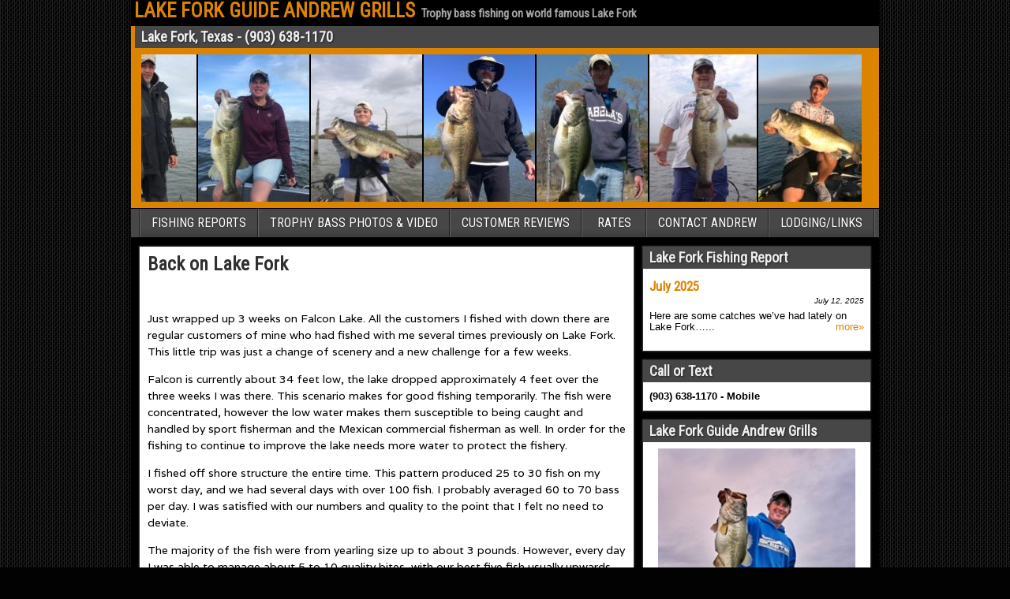

--- FILE ---
content_type: text/html; charset=UTF-8
request_url: https://lakeforkguideandrewgrills.com/back-on-lake-fork/
body_size: 8738
content:
<!DOCTYPE html>
<html lang="en">
<head>
	<meta charset="UTF-8" />
	<meta name="viewport" content="width=device-width" />
	<title>Back on Lake Fork - LAKE FORK GUIDE ANDREW GRILLS</title>
	<link rel="profile" href="https://gmpg.org/xfn/11" />
	<link rel="pingback" href="https://lakeforkguideandrewgrills.com/xmlrpc.php" />
	<meta name='robots' content='index, follow, max-image-preview:large, max-snippet:-1, max-video-preview:-1' />

	<!-- This site is optimized with the Yoast SEO plugin v21.1 - https://yoast.com/wordpress/plugins/seo/ -->
	<meta name="description" content="Lake Fork Guide Andrew Grills Lake Fork Fishing Report, Falcon Lake Recap" />
	<link rel="canonical" href="https://lakeforkguideandrewgrills.com/back-on-lake-fork/" />
	<meta name="twitter:label1" content="Written by" />
	<meta name="twitter:data1" content="AndrewGrills" />
	<meta name="twitter:label2" content="Est. reading time" />
	<meta name="twitter:data2" content="2 minutes" />
	<script type="application/ld+json" class="yoast-schema-graph">{"@context":"https://schema.org","@graph":[{"@type":"WebPage","@id":"https://lakeforkguideandrewgrills.com/back-on-lake-fork/","url":"https://lakeforkguideandrewgrills.com/back-on-lake-fork/","name":"Back on Lake Fork - LAKE FORK GUIDE ANDREW GRILLS","isPartOf":{"@id":"https://lakeforkguideandrewgrills.com/#website"},"primaryImageOfPage":{"@id":"https://lakeforkguideandrewgrills.com/back-on-lake-fork/#primaryimage"},"image":{"@id":"https://lakeforkguideandrewgrills.com/back-on-lake-fork/#primaryimage"},"thumbnailUrl":"https://lakeforkguideandrewgrills.com/wp-content/uploads/2016/08/falcon2.jpeg","datePublished":"2016-08-11T20:12:13+00:00","dateModified":"2016-08-11T20:12:13+00:00","author":{"@id":"https://lakeforkguideandrewgrills.com/#/schema/person/aecd9e4f54f8d8a83c16c6886d8500dc"},"description":"Lake Fork Guide Andrew Grills Lake Fork Fishing Report, Falcon Lake Recap","inLanguage":"en","potentialAction":[{"@type":"ReadAction","target":["https://lakeforkguideandrewgrills.com/back-on-lake-fork/"]}]},{"@type":"ImageObject","inLanguage":"en","@id":"https://lakeforkguideandrewgrills.com/back-on-lake-fork/#primaryimage","url":"https://lakeforkguideandrewgrills.com/wp-content/uploads/2016/08/falcon2.jpeg","contentUrl":"https://lakeforkguideandrewgrills.com/wp-content/uploads/2016/08/falcon2.jpeg","width":3194,"height":2395},{"@type":"WebSite","@id":"https://lakeforkguideandrewgrills.com/#website","url":"https://lakeforkguideandrewgrills.com/","name":"LAKE FORK GUIDE ANDREW GRILLS","description":"Trophy bass fishing on world famous Lake Fork","potentialAction":[{"@type":"SearchAction","target":{"@type":"EntryPoint","urlTemplate":"https://lakeforkguideandrewgrills.com/?s={search_term_string}"},"query-input":"required name=search_term_string"}],"inLanguage":"en"},{"@type":"Person","@id":"https://lakeforkguideandrewgrills.com/#/schema/person/aecd9e4f54f8d8a83c16c6886d8500dc","name":"AndrewGrills","image":{"@type":"ImageObject","inLanguage":"en","@id":"https://lakeforkguideandrewgrills.com/#/schema/person/image/","url":"https://secure.gravatar.com/avatar/1ebc412dfdb6dcd2be0b6176b91120f3?s=96&d=mm&r=g","contentUrl":"https://secure.gravatar.com/avatar/1ebc412dfdb6dcd2be0b6176b91120f3?s=96&d=mm&r=g","caption":"AndrewGrills"},"url":"https://lakeforkguideandrewgrills.com/author/andrewgrills/"}]}</script>
	<!-- / Yoast SEO plugin. -->


<link rel='dns-prefetch' href='//fonts.googleapis.com' />
<link rel="alternate" type="application/rss+xml" title="LAKE FORK GUIDE ANDREW GRILLS &raquo; Feed" href="https://lakeforkguideandrewgrills.com/feed/" />
<link rel="alternate" type="application/rss+xml" title="LAKE FORK GUIDE ANDREW GRILLS &raquo; Comments Feed" href="https://lakeforkguideandrewgrills.com/comments/feed/" />
<link rel="alternate" type="application/rss+xml" title="LAKE FORK GUIDE ANDREW GRILLS &raquo; Back on Lake Fork Comments Feed" href="https://lakeforkguideandrewgrills.com/back-on-lake-fork/feed/" />
<script type="text/javascript">
window._wpemojiSettings = {"baseUrl":"https:\/\/s.w.org\/images\/core\/emoji\/14.0.0\/72x72\/","ext":".png","svgUrl":"https:\/\/s.w.org\/images\/core\/emoji\/14.0.0\/svg\/","svgExt":".svg","source":{"concatemoji":"https:\/\/lakeforkguideandrewgrills.com\/wp-includes\/js\/wp-emoji-release.min.js?ver=6.3.7"}};
/*! This file is auto-generated */
!function(i,n){var o,s,e;function c(e){try{var t={supportTests:e,timestamp:(new Date).valueOf()};sessionStorage.setItem(o,JSON.stringify(t))}catch(e){}}function p(e,t,n){e.clearRect(0,0,e.canvas.width,e.canvas.height),e.fillText(t,0,0);var t=new Uint32Array(e.getImageData(0,0,e.canvas.width,e.canvas.height).data),r=(e.clearRect(0,0,e.canvas.width,e.canvas.height),e.fillText(n,0,0),new Uint32Array(e.getImageData(0,0,e.canvas.width,e.canvas.height).data));return t.every(function(e,t){return e===r[t]})}function u(e,t,n){switch(t){case"flag":return n(e,"\ud83c\udff3\ufe0f\u200d\u26a7\ufe0f","\ud83c\udff3\ufe0f\u200b\u26a7\ufe0f")?!1:!n(e,"\ud83c\uddfa\ud83c\uddf3","\ud83c\uddfa\u200b\ud83c\uddf3")&&!n(e,"\ud83c\udff4\udb40\udc67\udb40\udc62\udb40\udc65\udb40\udc6e\udb40\udc67\udb40\udc7f","\ud83c\udff4\u200b\udb40\udc67\u200b\udb40\udc62\u200b\udb40\udc65\u200b\udb40\udc6e\u200b\udb40\udc67\u200b\udb40\udc7f");case"emoji":return!n(e,"\ud83e\udef1\ud83c\udffb\u200d\ud83e\udef2\ud83c\udfff","\ud83e\udef1\ud83c\udffb\u200b\ud83e\udef2\ud83c\udfff")}return!1}function f(e,t,n){var r="undefined"!=typeof WorkerGlobalScope&&self instanceof WorkerGlobalScope?new OffscreenCanvas(300,150):i.createElement("canvas"),a=r.getContext("2d",{willReadFrequently:!0}),o=(a.textBaseline="top",a.font="600 32px Arial",{});return e.forEach(function(e){o[e]=t(a,e,n)}),o}function t(e){var t=i.createElement("script");t.src=e,t.defer=!0,i.head.appendChild(t)}"undefined"!=typeof Promise&&(o="wpEmojiSettingsSupports",s=["flag","emoji"],n.supports={everything:!0,everythingExceptFlag:!0},e=new Promise(function(e){i.addEventListener("DOMContentLoaded",e,{once:!0})}),new Promise(function(t){var n=function(){try{var e=JSON.parse(sessionStorage.getItem(o));if("object"==typeof e&&"number"==typeof e.timestamp&&(new Date).valueOf()<e.timestamp+604800&&"object"==typeof e.supportTests)return e.supportTests}catch(e){}return null}();if(!n){if("undefined"!=typeof Worker&&"undefined"!=typeof OffscreenCanvas&&"undefined"!=typeof URL&&URL.createObjectURL&&"undefined"!=typeof Blob)try{var e="postMessage("+f.toString()+"("+[JSON.stringify(s),u.toString(),p.toString()].join(",")+"));",r=new Blob([e],{type:"text/javascript"}),a=new Worker(URL.createObjectURL(r),{name:"wpTestEmojiSupports"});return void(a.onmessage=function(e){c(n=e.data),a.terminate(),t(n)})}catch(e){}c(n=f(s,u,p))}t(n)}).then(function(e){for(var t in e)n.supports[t]=e[t],n.supports.everything=n.supports.everything&&n.supports[t],"flag"!==t&&(n.supports.everythingExceptFlag=n.supports.everythingExceptFlag&&n.supports[t]);n.supports.everythingExceptFlag=n.supports.everythingExceptFlag&&!n.supports.flag,n.DOMReady=!1,n.readyCallback=function(){n.DOMReady=!0}}).then(function(){return e}).then(function(){var e;n.supports.everything||(n.readyCallback(),(e=n.source||{}).concatemoji?t(e.concatemoji):e.wpemoji&&e.twemoji&&(t(e.twemoji),t(e.wpemoji)))}))}((window,document),window._wpemojiSettings);
</script>
<style type="text/css">
img.wp-smiley,
img.emoji {
	display: inline !important;
	border: none !important;
	box-shadow: none !important;
	height: 1em !important;
	width: 1em !important;
	margin: 0 0.07em !important;
	vertical-align: -0.1em !important;
	background: none !important;
	padding: 0 !important;
}
</style>
	<link rel='stylesheet' id='wp-block-library-css' href='https://lakeforkguideandrewgrills.com/wp-includes/css/dist/block-library/style.min.css?ver=6.3.7' type='text/css' media='all' />
<style id='classic-theme-styles-inline-css' type='text/css'>
/*! This file is auto-generated */
.wp-block-button__link{color:#fff;background-color:#32373c;border-radius:9999px;box-shadow:none;text-decoration:none;padding:calc(.667em + 2px) calc(1.333em + 2px);font-size:1.125em}.wp-block-file__button{background:#32373c;color:#fff;text-decoration:none}
</style>
<style id='global-styles-inline-css' type='text/css'>
body{--wp--preset--color--black: #000000;--wp--preset--color--cyan-bluish-gray: #abb8c3;--wp--preset--color--white: #ffffff;--wp--preset--color--pale-pink: #f78da7;--wp--preset--color--vivid-red: #cf2e2e;--wp--preset--color--luminous-vivid-orange: #ff6900;--wp--preset--color--luminous-vivid-amber: #fcb900;--wp--preset--color--light-green-cyan: #7bdcb5;--wp--preset--color--vivid-green-cyan: #00d084;--wp--preset--color--pale-cyan-blue: #8ed1fc;--wp--preset--color--vivid-cyan-blue: #0693e3;--wp--preset--color--vivid-purple: #9b51e0;--wp--preset--gradient--vivid-cyan-blue-to-vivid-purple: linear-gradient(135deg,rgba(6,147,227,1) 0%,rgb(155,81,224) 100%);--wp--preset--gradient--light-green-cyan-to-vivid-green-cyan: linear-gradient(135deg,rgb(122,220,180) 0%,rgb(0,208,130) 100%);--wp--preset--gradient--luminous-vivid-amber-to-luminous-vivid-orange: linear-gradient(135deg,rgba(252,185,0,1) 0%,rgba(255,105,0,1) 100%);--wp--preset--gradient--luminous-vivid-orange-to-vivid-red: linear-gradient(135deg,rgba(255,105,0,1) 0%,rgb(207,46,46) 100%);--wp--preset--gradient--very-light-gray-to-cyan-bluish-gray: linear-gradient(135deg,rgb(238,238,238) 0%,rgb(169,184,195) 100%);--wp--preset--gradient--cool-to-warm-spectrum: linear-gradient(135deg,rgb(74,234,220) 0%,rgb(151,120,209) 20%,rgb(207,42,186) 40%,rgb(238,44,130) 60%,rgb(251,105,98) 80%,rgb(254,248,76) 100%);--wp--preset--gradient--blush-light-purple: linear-gradient(135deg,rgb(255,206,236) 0%,rgb(152,150,240) 100%);--wp--preset--gradient--blush-bordeaux: linear-gradient(135deg,rgb(254,205,165) 0%,rgb(254,45,45) 50%,rgb(107,0,62) 100%);--wp--preset--gradient--luminous-dusk: linear-gradient(135deg,rgb(255,203,112) 0%,rgb(199,81,192) 50%,rgb(65,88,208) 100%);--wp--preset--gradient--pale-ocean: linear-gradient(135deg,rgb(255,245,203) 0%,rgb(182,227,212) 50%,rgb(51,167,181) 100%);--wp--preset--gradient--electric-grass: linear-gradient(135deg,rgb(202,248,128) 0%,rgb(113,206,126) 100%);--wp--preset--gradient--midnight: linear-gradient(135deg,rgb(2,3,129) 0%,rgb(40,116,252) 100%);--wp--preset--font-size--small: 13px;--wp--preset--font-size--medium: 20px;--wp--preset--font-size--large: 36px;--wp--preset--font-size--x-large: 42px;--wp--preset--spacing--20: 0.44rem;--wp--preset--spacing--30: 0.67rem;--wp--preset--spacing--40: 1rem;--wp--preset--spacing--50: 1.5rem;--wp--preset--spacing--60: 2.25rem;--wp--preset--spacing--70: 3.38rem;--wp--preset--spacing--80: 5.06rem;--wp--preset--shadow--natural: 6px 6px 9px rgba(0, 0, 0, 0.2);--wp--preset--shadow--deep: 12px 12px 50px rgba(0, 0, 0, 0.4);--wp--preset--shadow--sharp: 6px 6px 0px rgba(0, 0, 0, 0.2);--wp--preset--shadow--outlined: 6px 6px 0px -3px rgba(255, 255, 255, 1), 6px 6px rgba(0, 0, 0, 1);--wp--preset--shadow--crisp: 6px 6px 0px rgba(0, 0, 0, 1);}:where(.is-layout-flex){gap: 0.5em;}:where(.is-layout-grid){gap: 0.5em;}body .is-layout-flow > .alignleft{float: left;margin-inline-start: 0;margin-inline-end: 2em;}body .is-layout-flow > .alignright{float: right;margin-inline-start: 2em;margin-inline-end: 0;}body .is-layout-flow > .aligncenter{margin-left: auto !important;margin-right: auto !important;}body .is-layout-constrained > .alignleft{float: left;margin-inline-start: 0;margin-inline-end: 2em;}body .is-layout-constrained > .alignright{float: right;margin-inline-start: 2em;margin-inline-end: 0;}body .is-layout-constrained > .aligncenter{margin-left: auto !important;margin-right: auto !important;}body .is-layout-constrained > :where(:not(.alignleft):not(.alignright):not(.alignfull)){max-width: var(--wp--style--global--content-size);margin-left: auto !important;margin-right: auto !important;}body .is-layout-constrained > .alignwide{max-width: var(--wp--style--global--wide-size);}body .is-layout-flex{display: flex;}body .is-layout-flex{flex-wrap: wrap;align-items: center;}body .is-layout-flex > *{margin: 0;}body .is-layout-grid{display: grid;}body .is-layout-grid > *{margin: 0;}:where(.wp-block-columns.is-layout-flex){gap: 2em;}:where(.wp-block-columns.is-layout-grid){gap: 2em;}:where(.wp-block-post-template.is-layout-flex){gap: 1.25em;}:where(.wp-block-post-template.is-layout-grid){gap: 1.25em;}.has-black-color{color: var(--wp--preset--color--black) !important;}.has-cyan-bluish-gray-color{color: var(--wp--preset--color--cyan-bluish-gray) !important;}.has-white-color{color: var(--wp--preset--color--white) !important;}.has-pale-pink-color{color: var(--wp--preset--color--pale-pink) !important;}.has-vivid-red-color{color: var(--wp--preset--color--vivid-red) !important;}.has-luminous-vivid-orange-color{color: var(--wp--preset--color--luminous-vivid-orange) !important;}.has-luminous-vivid-amber-color{color: var(--wp--preset--color--luminous-vivid-amber) !important;}.has-light-green-cyan-color{color: var(--wp--preset--color--light-green-cyan) !important;}.has-vivid-green-cyan-color{color: var(--wp--preset--color--vivid-green-cyan) !important;}.has-pale-cyan-blue-color{color: var(--wp--preset--color--pale-cyan-blue) !important;}.has-vivid-cyan-blue-color{color: var(--wp--preset--color--vivid-cyan-blue) !important;}.has-vivid-purple-color{color: var(--wp--preset--color--vivid-purple) !important;}.has-black-background-color{background-color: var(--wp--preset--color--black) !important;}.has-cyan-bluish-gray-background-color{background-color: var(--wp--preset--color--cyan-bluish-gray) !important;}.has-white-background-color{background-color: var(--wp--preset--color--white) !important;}.has-pale-pink-background-color{background-color: var(--wp--preset--color--pale-pink) !important;}.has-vivid-red-background-color{background-color: var(--wp--preset--color--vivid-red) !important;}.has-luminous-vivid-orange-background-color{background-color: var(--wp--preset--color--luminous-vivid-orange) !important;}.has-luminous-vivid-amber-background-color{background-color: var(--wp--preset--color--luminous-vivid-amber) !important;}.has-light-green-cyan-background-color{background-color: var(--wp--preset--color--light-green-cyan) !important;}.has-vivid-green-cyan-background-color{background-color: var(--wp--preset--color--vivid-green-cyan) !important;}.has-pale-cyan-blue-background-color{background-color: var(--wp--preset--color--pale-cyan-blue) !important;}.has-vivid-cyan-blue-background-color{background-color: var(--wp--preset--color--vivid-cyan-blue) !important;}.has-vivid-purple-background-color{background-color: var(--wp--preset--color--vivid-purple) !important;}.has-black-border-color{border-color: var(--wp--preset--color--black) !important;}.has-cyan-bluish-gray-border-color{border-color: var(--wp--preset--color--cyan-bluish-gray) !important;}.has-white-border-color{border-color: var(--wp--preset--color--white) !important;}.has-pale-pink-border-color{border-color: var(--wp--preset--color--pale-pink) !important;}.has-vivid-red-border-color{border-color: var(--wp--preset--color--vivid-red) !important;}.has-luminous-vivid-orange-border-color{border-color: var(--wp--preset--color--luminous-vivid-orange) !important;}.has-luminous-vivid-amber-border-color{border-color: var(--wp--preset--color--luminous-vivid-amber) !important;}.has-light-green-cyan-border-color{border-color: var(--wp--preset--color--light-green-cyan) !important;}.has-vivid-green-cyan-border-color{border-color: var(--wp--preset--color--vivid-green-cyan) !important;}.has-pale-cyan-blue-border-color{border-color: var(--wp--preset--color--pale-cyan-blue) !important;}.has-vivid-cyan-blue-border-color{border-color: var(--wp--preset--color--vivid-cyan-blue) !important;}.has-vivid-purple-border-color{border-color: var(--wp--preset--color--vivid-purple) !important;}.has-vivid-cyan-blue-to-vivid-purple-gradient-background{background: var(--wp--preset--gradient--vivid-cyan-blue-to-vivid-purple) !important;}.has-light-green-cyan-to-vivid-green-cyan-gradient-background{background: var(--wp--preset--gradient--light-green-cyan-to-vivid-green-cyan) !important;}.has-luminous-vivid-amber-to-luminous-vivid-orange-gradient-background{background: var(--wp--preset--gradient--luminous-vivid-amber-to-luminous-vivid-orange) !important;}.has-luminous-vivid-orange-to-vivid-red-gradient-background{background: var(--wp--preset--gradient--luminous-vivid-orange-to-vivid-red) !important;}.has-very-light-gray-to-cyan-bluish-gray-gradient-background{background: var(--wp--preset--gradient--very-light-gray-to-cyan-bluish-gray) !important;}.has-cool-to-warm-spectrum-gradient-background{background: var(--wp--preset--gradient--cool-to-warm-spectrum) !important;}.has-blush-light-purple-gradient-background{background: var(--wp--preset--gradient--blush-light-purple) !important;}.has-blush-bordeaux-gradient-background{background: var(--wp--preset--gradient--blush-bordeaux) !important;}.has-luminous-dusk-gradient-background{background: var(--wp--preset--gradient--luminous-dusk) !important;}.has-pale-ocean-gradient-background{background: var(--wp--preset--gradient--pale-ocean) !important;}.has-electric-grass-gradient-background{background: var(--wp--preset--gradient--electric-grass) !important;}.has-midnight-gradient-background{background: var(--wp--preset--gradient--midnight) !important;}.has-small-font-size{font-size: var(--wp--preset--font-size--small) !important;}.has-medium-font-size{font-size: var(--wp--preset--font-size--medium) !important;}.has-large-font-size{font-size: var(--wp--preset--font-size--large) !important;}.has-x-large-font-size{font-size: var(--wp--preset--font-size--x-large) !important;}
.wp-block-navigation a:where(:not(.wp-element-button)){color: inherit;}
:where(.wp-block-post-template.is-layout-flex){gap: 1.25em;}:where(.wp-block-post-template.is-layout-grid){gap: 1.25em;}
:where(.wp-block-columns.is-layout-flex){gap: 2em;}:where(.wp-block-columns.is-layout-grid){gap: 2em;}
.wp-block-pullquote{font-size: 1.5em;line-height: 1.6;}
</style>
<link rel='stylesheet' id='frontier-font-css' href='https://fonts.googleapis.com/css?family=Roboto+Condensed|Varela' type='text/css' media='all' />
<link rel='stylesheet' id='frontier-icon-css' href='https://lakeforkguideandrewgrills.com/wp-content/themes/frontier/includes/genericons/genericons.css?ver=6.3.7' type='text/css' media='all' />
<link rel='stylesheet' id='frontier-main-css' href='https://lakeforkguideandrewgrills.com/wp-content/themes/frontier/style.css?ver=1.0.8' type='text/css' media='all' />
<link rel='stylesheet' id='frontier-responsive-css' href='https://lakeforkguideandrewgrills.com/wp-content/themes/frontier/responsive.css?ver=1.0.8' type='text/css' media='all' />
<link rel='stylesheet' id='tw-recent-posts-widget-css' href='https://lakeforkguideandrewgrills.com/wp-content/plugins/tw-recent-posts-widget/tw-recent-posts-widget.css?ver=1.0.5' type='text/css' media='screen' />
<link rel="https://api.w.org/" href="https://lakeforkguideandrewgrills.com/wp-json/" /><link rel="alternate" type="application/json" href="https://lakeforkguideandrewgrills.com/wp-json/wp/v2/posts/1633" /><link rel="EditURI" type="application/rsd+xml" title="RSD" href="https://lakeforkguideandrewgrills.com/xmlrpc.php?rsd" />
<meta name="generator" content="WordPress 6.3.7" />
<link rel='shortlink' href='https://lakeforkguideandrewgrills.com/?p=1633' />
<link rel="alternate" type="application/json+oembed" href="https://lakeforkguideandrewgrills.com/wp-json/oembed/1.0/embed?url=https%3A%2F%2Flakeforkguideandrewgrills.com%2Fback-on-lake-fork%2F" />
<link rel="alternate" type="text/xml+oembed" href="https://lakeforkguideandrewgrills.com/wp-json/oembed/1.0/embed?url=https%3A%2F%2Flakeforkguideandrewgrills.com%2Fback-on-lake-fork%2F&#038;format=xml" />
<style>.cpm-map img{ max-width: none !important;box-shadow:none !important;}</style>
<meta property="Frontier Theme" content="1.0.8" />
<style type="text/css" media="screen">
	#container {width:948px;}
	#header {min-height:140px;}
	#content {
		width:638px;
		max-width:638px;
	}
	#sidebar-left {
		width:300px;
		max-width:300px;
	}
	#sidebar-right {
		width:300px;
		max-width:300px;
	}
</style>

<style type="text/css" media="screen">
	.page-template-page-cs-php #content {width:638px; max-width:638px;}
	.page-template-page-sc-php #content {width:638px; max-width:638px;}
	.page-template-page-scs-php #content {width:338px; max-width:338px;}
</style>

<style type="text/css" media="screen">
	#header {background-color:#dc8300;}

	#menu-main {background-color:#474747;}
	.menu-main {
		border-left: 1px solid #1f1f1f;
		border-right: 1px solid #656565;
	}
	.menu-main > li, .menu-main > ul > .page_item {
		border-left: 1px solid #656565;
		border-right: 1px solid #1f1f1f;
	}

	#top-bar {background-color:#000000;}
	#bottom-bar {background-color:#dc8300;}

	.blog-view, .comment-author-admin .comment-body, .bypostauthor .comment-body {border-top: 6px solid #474747;}
	#comments .reply .comment-reply-link, .widget-title, .widget .search-form .search-submit, .page-nav > *,
	.author-info-box .title, .comment-nav > *, #wp-calendar caption {background-color:#474747;}
	.genericon {color:#474747;}

	a {color:#dc8300;}
	a:hover {color:#bfbfbf;}
</style>

<style type="text/css" id="custom-background-css">
body.custom-background { background-color: #020202; background-image: url("https://lakeforkguideandrewgrills.com/wp-content/themes/frontier/images/honeycomb.png"); background-position: left top; background-size: auto; background-repeat: repeat; background-attachment: fixed; }
</style>
	
<!-- Jetpack Open Graph Tags -->
<meta property="og:type" content="article" />
<meta property="og:title" content="Back on Lake Fork" />
<meta property="og:url" content="https://lakeforkguideandrewgrills.com/back-on-lake-fork/" />
<meta property="og:description" content="&nbsp; Just wrapped up 3 weeks on Falcon Lake. All the customers I fished with down there are regular customers of mine who had fished with me several times previously on Lake Fork. This little tri…" />
<meta property="article:published_time" content="2016-08-11T20:12:13+00:00" />
<meta property="article:modified_time" content="2016-08-11T20:12:13+00:00" />
<meta property="og:site_name" content="LAKE FORK GUIDE ANDREW GRILLS" />
<meta property="og:image" content="https://lakeforkguideandrewgrills.com/wp-content/uploads/2016/08/falcon2.jpeg" />
<meta property="og:image:width" content="3194" />
<meta property="og:image:height" content="2395" />
<meta property="og:image:alt" content="" />
<meta name="twitter:text:title" content="Back on Lake Fork" />
<meta name="twitter:image" content="https://lakeforkguideandrewgrills.com/wp-content/uploads/2016/08/falcon2.jpeg?w=640" />
<meta name="twitter:card" content="summary_large_image" />

<!-- End Jetpack Open Graph Tags -->
		<style type="text/css" id="wp-custom-css">
			/*WPPS VS #CM17440575*/
#image-horizontal-reel-scroll-slideshow {width: 100%; margin-left: 5px}		</style>
		</head>

<body class="post-template-default single single-post postid-1633 single-format-standard custom-background">
	
	
<div id="container">
	
			<div id="top-bar">
						
			<div id="top-bar-info">
									<h1 id="site-title"><a href="https://lakeforkguideandrewgrills.com/">LAKE FORK GUIDE ANDREW GRILLS</a></h1>
				
									<h4 id="site-description">Trophy bass fishing on world famous Lake Fork</h4>
							</div>

							<nav id="menu-top">
									</nav>
			
					</div>
	
			<div id="header">
			
			
			<div id="image-horizontal-reel-scroll-slideshow" class="widget-header widget Ihrss_widget"><h4 class="widget-title">Lake Fork, Texas - (903) 638-1170</h4><script language="JavaScript1.2">var IHRSS_WIDTH = "98%"; var IHRSS_HEIGHT = "187px"; var IHRSS_SPEED = 1; var IHRSS_BGCOLOR = "#000000"; var IHRSS_SLIDESRARRAY=new Array(); var IHRSS_SLIDESRARRAY1=new Array(); var IHRSS_FINALSLIDE = " "; IHRSS_SLIDESRARRAY[0]='<a title="Lake Fork Bass Vincent" target="_blank" href="https://lakeforkguideandrewgrills.com"><img style="display:inline;max-width: none;box-shadow: 0px 0px 0px 0px;padding-right:2px;" alt="Lake Fork Bass Vincent" src="https://lakeforkguideandrewgrills.com/wp-content/uploads/2020/03/big2-e1583202601114.jpeg" /></a>';	IHRSS_SLIDESRARRAY[1]='<a title="Happy Customer" target="_blank" href="https://lakeforkguideandrewgrills.com"><img style="display:inline;max-width: none;box-shadow: 0px 0px 0px 0px;padding-right:2px;" alt="Happy Customer" src="https://lakeforkguideandrewgrills.com/wp-content/uploads/2020/03/Guide9-e1583200822258.jpeg" /></a>';	IHRSS_SLIDESRARRAY[2]='<a title="Lake Fork Guide giant" target="_blank" href="https://lakeforkguideandrewgrills.com"><img style="display:inline;max-width: none;box-shadow: 0px 0px 0px 0px;padding-right:2px;" alt="Lake Fork Guide giant" src="https://lakeforkguideandrewgrills.com/wp-content/uploads/2020/03/Guide6-e1583200778569.jpeg" /></a>';	IHRSS_SLIDESRARRAY[3]='<a title="Spring Bass" target="_blank" href="https://lakeforkguideandrewgrills.com"><img style="display:inline;max-width: none;box-shadow: 0px 0px 0px 0px;padding-right:2px;" alt="Spring Bass" src="https://lakeforkguideandrewgrills.com/wp-content/uploads/2020/03/Big1-e1583202616856.jpeg" /></a>';	IHRSS_SLIDESRARRAY[4]='<a title="Jason Lake Fork Bass" target="_blank" href="https://lakeforkguideandrewgrills.com"><img style="display:inline;max-width: none;box-shadow: 0px 0px 0px 0px;padding-right:2px;" alt="Jason Lake Fork Bass" src="https://lakeforkguideandrewgrills.com/wp-content/uploads/2020/03/big3-e1583202582787.jpeg" /></a>';	IHRSS_SLIDESRARRAY[5]='<a title="Lake Fork Giant" target="_blank" href="https://lakeforkguideandrewgrills.com"><img style="display:inline;max-width: none;box-shadow: 0px 0px 0px 0px;padding-right:2px;" alt="Lake Fork Giant" src="https://lakeforkguideandrewgrills.com/wp-content/uploads/2020/03/Lake-Fork-Fish-e1583202997436.jpeg" /></a>';	IHRSS_SLIDESRARRAY[6]='<a title="Andrew Lake Fork" target="_blank" href="https://lakeforkguideandrewgrills.com"><img style="display:inline;max-width: none;box-shadow: 0px 0px 0px 0px;padding-right:2px;" alt="Andrew Lake Fork" src="https://lakeforkguideandrewgrills.com/wp-content/uploads/2020/03/guide11-e1583202083917.jpeg" /></a>';	IHRSS_SLIDESRARRAY[7]='<a title="February Bass" target="_blank" href="https://lakeforkguideandrewgrills.com"><img style="display:inline;max-width: none;box-shadow: 0px 0px 0px 0px;padding-right:2px;" alt="February Bass" src="https://lakeforkguideandrewgrills.com/wp-content/uploads/2020/03/Guide5-e1583200746660.jpeg" /></a>';	IHRSS_SLIDESRARRAY1[0]='<img style="display: none;max-width: none;" src="https://lakeforkguideandrewgrills.com/wp-content/uploads/2020/03/big2-e1583202601114.jpeg" />';	IHRSS_SLIDESRARRAY1[1]='<img style="display: none;max-width: none;" src="https://lakeforkguideandrewgrills.com/wp-content/uploads/2020/03/Guide9-e1583200822258.jpeg" />';	IHRSS_SLIDESRARRAY1[2]='<img style="display: none;max-width: none;" src="https://lakeforkguideandrewgrills.com/wp-content/uploads/2020/03/Guide6-e1583200778569.jpeg" />';	IHRSS_SLIDESRARRAY1[3]='<img style="display: none;max-width: none;" src="https://lakeforkguideandrewgrills.com/wp-content/uploads/2020/03/Big1-e1583202616856.jpeg" />';	IHRSS_SLIDESRARRAY1[4]='<img style="display: none;max-width: none;" src="https://lakeforkguideandrewgrills.com/wp-content/uploads/2020/03/big3-e1583202582787.jpeg" />';	IHRSS_SLIDESRARRAY1[5]='<img style="display: none;max-width: none;" src="https://lakeforkguideandrewgrills.com/wp-content/uploads/2020/03/Lake-Fork-Fish-e1583202997436.jpeg" />';	IHRSS_SLIDESRARRAY1[6]='<img style="display: none;max-width: none;" src="https://lakeforkguideandrewgrills.com/wp-content/uploads/2020/03/guide11-e1583202083917.jpeg" />';	IHRSS_SLIDESRARRAY1[7]='<img style="display: none;max-width: none;" src="https://lakeforkguideandrewgrills.com/wp-content/uploads/2020/03/Guide5-e1583200746660.jpeg" />';	var IHRSS_IMGGAP = ""; var IHRSS_PIXELGAP = 0; </script><script language="JavaScript1.2" src="https://lakeforkguideandrewgrills.com/wp-content/plugins/image-horizontal-reel-scroll-slideshow/image-horizontal-reel-scroll-slideshow.js"></script></div>
					</div>
	
			<nav id="menu-main">
			
			<ul id="menu-nav-primary-navigation-menu" class="menu-main"><li id="menu-item-208" class="menu-item menu-item-type-taxonomy menu-item-object-category current-post-ancestor current-menu-parent current-post-parent menu-item-208"><a href="https://lakeforkguideandrewgrills.com/lake-fork-fishing-report/">FISHING REPORTS</a></li>
<li id="menu-item-207" class="menu-item menu-item-type-post_type menu-item-object-page menu-item-207"><a href="https://lakeforkguideandrewgrills.com/lake-fork-pictures/">TROPHY BASS PHOTOS &#038; VIDEO</a></li>
<li id="menu-item-54" class="menu-item menu-item-type-post_type menu-item-object-page menu-item-54"><a href="https://lakeforkguideandrewgrills.com/testimonials/">CUSTOMER REVIEWS</a></li>
<li id="menu-item-49" class="menu-item menu-item-type-post_type menu-item-object-page menu-item-49"><a href="https://lakeforkguideandrewgrills.com/rates/">RATES</a></li>
<li id="menu-item-55" class="menu-item menu-item-type-post_type menu-item-object-page menu-item-55"><a href="https://lakeforkguideandrewgrills.com/contact-andrew/">CONTACT ANDREW</a></li>
<li id="menu-item-389" class="menu-item menu-item-type-post_type menu-item-object-page menu-item-389"><a href="https://lakeforkguideandrewgrills.com/links/">LODGING/LINKS</a></li>
</ul>
					</nav>
	
	
<div id="main" class="col-cs">

<div id="content">
	
	
	
	
	<!-- Start the Loop -->
	
						
<article id="post-1633" class="single-view post-1633 post type-post status-publish format-standard has-post-thumbnail hentry category-lake-fork-fishing-report tag-falcon-lake tag-lake-fork-fishing-report tag-lake-fork-guide">


<header class="entry-header">
	<h1 class="entry-title"><a href="https://lakeforkguideandrewgrills.com/back-on-lake-fork/">Back on Lake Fork</a></h1>
</header>

<div class="entry-byline">
	
					</div>

<div class="entry-content">
	
	
	<p>&nbsp;</p>
<p>Just wrapped up 3 weeks on Falcon Lake. All the customers I fished with down there are regular customers of mine who had fished with me several times previously on Lake Fork. This little trip was just a change of scenery and a new challenge for a few weeks.</p>
<p>Falcon is currently about 34 feet low, the lake dropped approximately 4 feet over the three weeks I was there. This scenario makes for good fishing temporarily. The fish were concentrated, however the low water makes them susceptible to being caught and handled by sport fisherman and the Mexican commercial fisherman as well. In order for the fishing to continue to improve the lake needs more water to protect the fishery.</p>
<p>I fished off shore structure the entire time. This pattern produced 25 to 30 fish on my worst day, and we had several days with over 100 fish. I probably averaged 60 to 70 bass per day. I was satisfied with our numbers and quality to the point that I felt no need to deviate.</p>
<p>The majority of the fish were from yearling size up to about 3 pounds. However, every day I was able to manage about 5 to 10 quality bites, with our best five fish usually upwards of 30 pounds. Truly giant fish were hard to come by, however we lost a few, and boated a few.</p>
<p>We fished a lot of rocky areas and house foundations, and this accounted for much of our numbers. However, there was quite a bit of pressure on the obvious stuff. As time went by, I had to find more obscure, isolated boulders to get bigger bites. Some of my best rocks were nowhere near a ledge. Every day I made a point to set aside an hour or two to look at new water. Using my 2D sonar and side scan I looked for isolated rock piles. The community hole ledges on Falcon are typically huge veins of ledge rock that extend several hundred yards. While all these areas have a sweet spot they still cover a fairly large area. Where I did best for bigger fish was just isolated rocks in areas where there was a pretty smooth bottom all around and not necessarily on a drop or ledge. Below is a picture of exactly what I was looking for.</p>
<p>Football jigs, deep and mid range crankbaits, and heavy Texas rigs were all that I used.</p>
<p>While fishing Falcon Lake was fun, it&#8217;s good to be back to work at home doing Lake Fork guide trips again!</p>
<p>Here are some fish from each trip on Falcon. No two pictures of the same fish.</p>
<p><a href="https://lakeforkguideandrewgrills.com/wp-content/uploads/2016/08/falcon1.jpeg"><img decoding="async" fetchpriority="high" class="alignnone wp-image-1620 size-medium" src="https://lakeforkguideandrewgrills.com/wp-content/uploads/2016/08/falcon1-300x300.jpeg" alt="falcon1" width="300" height="300" srcset="https://lakeforkguideandrewgrills.com/wp-content/uploads/2016/08/falcon1-300x300.jpeg 300w, https://lakeforkguideandrewgrills.com/wp-content/uploads/2016/08/falcon1-150x150.jpeg 150w, https://lakeforkguideandrewgrills.com/wp-content/uploads/2016/08/falcon1-1024x1024.jpeg 1024w, https://lakeforkguideandrewgrills.com/wp-content/uploads/2016/08/falcon1-800x800.jpeg 800w, https://lakeforkguideandrewgrills.com/wp-content/uploads/2016/08/falcon1-600x600.jpeg 600w, https://lakeforkguideandrewgrills.com/wp-content/uploads/2016/08/falcon1.jpeg 2048w" sizes="(max-width: 300px) 100vw, 300px" /></a><a href="https://lakeforkguideandrewgrills.com/wp-content/uploads/2016/08/falcon2.jpeg"><img decoding="async" class="alignnone wp-image-1621 size-medium" src="https://lakeforkguideandrewgrills.com/wp-content/uploads/2016/08/falcon2-300x225.jpeg" alt="falcon2" width="300" height="225" srcset="https://lakeforkguideandrewgrills.com/wp-content/uploads/2016/08/falcon2-300x225.jpeg 300w, https://lakeforkguideandrewgrills.com/wp-content/uploads/2016/08/falcon2-1024x768.jpeg 1024w, https://lakeforkguideandrewgrills.com/wp-content/uploads/2016/08/falcon2-800x600.jpeg 800w, https://lakeforkguideandrewgrills.com/wp-content/uploads/2016/08/falcon2-600x450.jpeg 600w" sizes="(max-width: 300px) 100vw, 300px" /></a><a href="https://lakeforkguideandrewgrills.com/wp-content/uploads/2016/08/fal2.jpeg"><img decoding="async" class="alignnone wp-image-1623 size-medium" src="https://lakeforkguideandrewgrills.com/wp-content/uploads/2016/08/fal2-300x300.jpeg" alt="fal2" width="300" height="300" srcset="https://lakeforkguideandrewgrills.com/wp-content/uploads/2016/08/fal2-300x300.jpeg 300w, https://lakeforkguideandrewgrills.com/wp-content/uploads/2016/08/fal2-150x150.jpeg 150w, https://lakeforkguideandrewgrills.com/wp-content/uploads/2016/08/fal2-1024x1024.jpeg 1024w, https://lakeforkguideandrewgrills.com/wp-content/uploads/2016/08/fal2-800x800.jpeg 800w, https://lakeforkguideandrewgrills.com/wp-content/uploads/2016/08/fal2-600x600.jpeg 600w, https://lakeforkguideandrewgrills.com/wp-content/uploads/2016/08/fal2.jpeg 2048w" sizes="(max-width: 300px) 100vw, 300px" /></a><a href="https://lakeforkguideandrewgrills.com/wp-content/uploads/2016/08/fal4.jpeg"><img decoding="async" loading="lazy" class="alignnone wp-image-1624 size-medium" src="https://lakeforkguideandrewgrills.com/wp-content/uploads/2016/08/fal4-300x300.jpeg" alt="fal4" width="300" height="300" srcset="https://lakeforkguideandrewgrills.com/wp-content/uploads/2016/08/fal4-300x300.jpeg 300w, https://lakeforkguideandrewgrills.com/wp-content/uploads/2016/08/fal4-150x150.jpeg 150w, https://lakeforkguideandrewgrills.com/wp-content/uploads/2016/08/fal4-1024x1024.jpeg 1024w, https://lakeforkguideandrewgrills.com/wp-content/uploads/2016/08/fal4-800x800.jpeg 800w, https://lakeforkguideandrewgrills.com/wp-content/uploads/2016/08/fal4-600x600.jpeg 600w, https://lakeforkguideandrewgrills.com/wp-content/uploads/2016/08/fal4.jpeg 2048w" sizes="(max-width: 300px) 100vw, 300px" /></a><a href="https://lakeforkguideandrewgrills.com/wp-content/uploads/2016/08/fal12correect.jpeg"><img decoding="async" loading="lazy" class="alignnone wp-image-1630 size-medium" src="https://lakeforkguideandrewgrills.com/wp-content/uploads/2016/08/fal12correect-300x300.jpeg" alt="fal12correect" width="300" height="300" srcset="https://lakeforkguideandrewgrills.com/wp-content/uploads/2016/08/fal12correect-300x300.jpeg 300w, https://lakeforkguideandrewgrills.com/wp-content/uploads/2016/08/fal12correect-150x150.jpeg 150w, https://lakeforkguideandrewgrills.com/wp-content/uploads/2016/08/fal12correect-1024x1024.jpeg 1024w, https://lakeforkguideandrewgrills.com/wp-content/uploads/2016/08/fal12correect-800x800.jpeg 800w, https://lakeforkguideandrewgrills.com/wp-content/uploads/2016/08/fal12correect-600x600.jpeg 600w, https://lakeforkguideandrewgrills.com/wp-content/uploads/2016/08/fal12correect.jpeg 2048w" sizes="(max-width: 300px) 100vw, 300px" /></a><a href="https://lakeforkguideandrewgrills.com/wp-content/uploads/2016/08/fal5.jpeg"><img decoding="async" loading="lazy" class="alignnone wp-image-1625 size-medium" src="https://lakeforkguideandrewgrills.com/wp-content/uploads/2016/08/fal5-300x300.jpeg" alt="fal5" width="300" height="300" srcset="https://lakeforkguideandrewgrills.com/wp-content/uploads/2016/08/fal5-300x300.jpeg 300w, https://lakeforkguideandrewgrills.com/wp-content/uploads/2016/08/fal5-150x150.jpeg 150w, https://lakeforkguideandrewgrills.com/wp-content/uploads/2016/08/fal5-1024x1024.jpeg 1024w, https://lakeforkguideandrewgrills.com/wp-content/uploads/2016/08/fal5.jpeg 2048w" sizes="(max-width: 300px) 100vw, 300px" /></a><a href="https://lakeforkguideandrewgrills.com/wp-content/uploads/2016/08/fal13.jpeg"><img decoding="async" loading="lazy" class="alignnone wp-image-1629 size-medium" src="https://lakeforkguideandrewgrills.com/wp-content/uploads/2016/08/fal13-300x300.jpeg" alt="fal13" width="300" height="300" srcset="https://lakeforkguideandrewgrills.com/wp-content/uploads/2016/08/fal13-300x300.jpeg 300w, https://lakeforkguideandrewgrills.com/wp-content/uploads/2016/08/fal13-150x150.jpeg 150w, https://lakeforkguideandrewgrills.com/wp-content/uploads/2016/08/fal13-1024x1024.jpeg 1024w, https://lakeforkguideandrewgrills.com/wp-content/uploads/2016/08/fal13-800x800.jpeg 800w, https://lakeforkguideandrewgrills.com/wp-content/uploads/2016/08/fal13-600x600.jpeg 600w, https://lakeforkguideandrewgrills.com/wp-content/uploads/2016/08/fal13.jpeg 2048w" sizes="(max-width: 300px) 100vw, 300px" /></a><a href="https://lakeforkguideandrewgrills.com/wp-content/uploads/2016/08/fal7.jpeg"><img decoding="async" loading="lazy" class="alignnone wp-image-1632 size-medium" src="https://lakeforkguideandrewgrills.com/wp-content/uploads/2016/08/fal7-300x300.jpeg" alt="fal7" width="300" height="300" srcset="https://lakeforkguideandrewgrills.com/wp-content/uploads/2016/08/fal7-300x300.jpeg 300w, https://lakeforkguideandrewgrills.com/wp-content/uploads/2016/08/fal7-150x150.jpeg 150w, https://lakeforkguideandrewgrills.com/wp-content/uploads/2016/08/fal7-1024x1024.jpeg 1024w, https://lakeforkguideandrewgrills.com/wp-content/uploads/2016/08/fal7-800x800.jpeg 800w, https://lakeforkguideandrewgrills.com/wp-content/uploads/2016/08/fal7-600x600.jpeg 600w, https://lakeforkguideandrewgrills.com/wp-content/uploads/2016/08/fal7.jpeg 2048w" sizes="(max-width: 300px) 100vw, 300px" /></a><a href="https://lakeforkguideandrewgrills.com/wp-content/uploads/2016/08/fal11.jpeg"><img decoding="async" loading="lazy" class="alignnone wp-image-1631 size-medium" src="https://lakeforkguideandrewgrills.com/wp-content/uploads/2016/08/fal11-300x300.jpeg" alt="fal11" width="300" height="300" srcset="https://lakeforkguideandrewgrills.com/wp-content/uploads/2016/08/fal11-300x300.jpeg 300w, https://lakeforkguideandrewgrills.com/wp-content/uploads/2016/08/fal11-150x150.jpeg 150w, https://lakeforkguideandrewgrills.com/wp-content/uploads/2016/08/fal11-1024x1024.jpeg 1024w, https://lakeforkguideandrewgrills.com/wp-content/uploads/2016/08/fal11-800x800.jpeg 800w, https://lakeforkguideandrewgrills.com/wp-content/uploads/2016/08/fal11-600x600.jpeg 600w, https://lakeforkguideandrewgrills.com/wp-content/uploads/2016/08/fal11.jpeg 2048w" sizes="(max-width: 300px) 100vw, 300px" /></a><a href="https://lakeforkguideandrewgrills.com/wp-content/uploads/2016/08/fal6.jpeg"><img decoding="async" loading="lazy" class="alignnone wp-image-1626 size-medium" src="https://lakeforkguideandrewgrills.com/wp-content/uploads/2016/08/fal6-300x300.jpeg" alt="fal6" width="300" height="300" srcset="https://lakeforkguideandrewgrills.com/wp-content/uploads/2016/08/fal6-300x300.jpeg 300w, https://lakeforkguideandrewgrills.com/wp-content/uploads/2016/08/fal6-150x150.jpeg 150w, https://lakeforkguideandrewgrills.com/wp-content/uploads/2016/08/fal6-1024x1024.jpeg 1024w, https://lakeforkguideandrewgrills.com/wp-content/uploads/2016/08/fal6-800x800.jpeg 800w, https://lakeforkguideandrewgrills.com/wp-content/uploads/2016/08/fal6-600x600.jpeg 600w, https://lakeforkguideandrewgrills.com/wp-content/uploads/2016/08/fal6.jpeg 2048w" sizes="(max-width: 300px) 100vw, 300px" /></a><a href="https://lakeforkguideandrewgrills.com/wp-content/uploads/2016/08/fal8.jpeg"><img decoding="async" loading="lazy" class="alignnone wp-image-1627 size-medium" src="https://lakeforkguideandrewgrills.com/wp-content/uploads/2016/08/fal8-225x300.jpeg" alt="fal8" width="225" height="300" srcset="https://lakeforkguideandrewgrills.com/wp-content/uploads/2016/08/fal8-225x300.jpeg 225w, https://lakeforkguideandrewgrills.com/wp-content/uploads/2016/08/fal8-768x1024.jpeg 768w, https://lakeforkguideandrewgrills.com/wp-content/uploads/2016/08/fal8-600x800.jpeg 600w, https://lakeforkguideandrewgrills.com/wp-content/uploads/2016/08/fal8-800x1067.jpeg 800w, https://lakeforkguideandrewgrills.com/wp-content/uploads/2016/08/fal8.jpeg 1950w" sizes="(max-width: 225px) 100vw, 225px" /></a><a href="https://lakeforkguideandrewgrills.com/wp-content/uploads/2016/08/fal1.jpeg"><img decoding="async" loading="lazy" class="alignnone wp-image-1622 size-medium" src="https://lakeforkguideandrewgrills.com/wp-content/uploads/2016/08/fal1-300x224.jpeg" alt="fal1" width="300" height="224" srcset="https://lakeforkguideandrewgrills.com/wp-content/uploads/2016/08/fal1-300x224.jpeg 300w, https://lakeforkguideandrewgrills.com/wp-content/uploads/2016/08/fal1-1024x763.jpeg 1024w, https://lakeforkguideandrewgrills.com/wp-content/uploads/2016/08/fal1-600x447.jpeg 600w, https://lakeforkguideandrewgrills.com/wp-content/uploads/2016/08/fal1-800x596.jpeg 800w, https://lakeforkguideandrewgrills.com/wp-content/uploads/2016/08/fal1.jpeg 2034w" sizes="(max-width: 300px) 100vw, 300px" /></a></p>

		
	
	
		</div>

<div class="entry-footer">
		</div>

</article>




		
		<!-- End Loop -->

	
	
	
	</div>

<div id="sidebar-right" class="sidebar">
		<div id="widgets-wrap-sidebar-right">

					<div id="tw-recent-posts-2" class="widget-sidebar widget tw-recent-posts"><h4 class="widget-title">Lake Fork Fishing Report</h4>
<div class="featured-posts textwidget">
	<div class="featured-post">

			<h4>
            <a href="https://lakeforkguideandrewgrills.com/july-2025/" rel="bookmark" title="July 2025">
                July 2025            </a>
        </h4>
	
			<div class="post-time">
			July 12, 2025		</div>
	
	
			<div class="excerpt">
            
Here are some catches we’ve had lately on Lake Fork…... <a href="https://lakeforkguideandrewgrills.com/july-2025/" class="read-more">more»</a>		</div>
	
		<div class="clear"></div>
	</div>
</div>
</div><div id="text-5" class="widget-sidebar widget widget_text"><h4 class="widget-title">Call or Text</h4>			<div class="textwidget"><strong><span style="font-family: Arial; font-size: 10pt;"><span style="color: #000000;">(903) 638-1170 - Mobile</span></strong></div>
		</div><div id="text-3" class="widget-sidebar widget widget_text"><h4 class="widget-title">Lake Fork Guide Andrew Grills</h4>			<div class="textwidget"><p style="margin-top: 0; margin-bottom: 0;" align="center"><img width="250" src="https://lakeforkguideandrewgrills.com/wp-content/uploads/2020/03/Lake-Fork-Guide-Andrew.jpeg" alt="Lake Fork Guide Andrew Grills" /></div>
		</div><div id="text-4" class="widget-sidebar widget widget_text">			<div class="textwidget"></div>
		</div><div id="text-7" class="widget-sidebar widget widget_text"><h4 class="widget-title">Sposored by:</h4>			<div class="textwidget"><p align="center"><a href="http://www.skeeterboats.com"target="_blank"><img class="alignnone size-full wp-image-220" alt="skeeter_logo_transparent" src="https://lakeforkguideandrewgrills.com/wp-content/uploads/2020/03/Sponsors.jpeg" width="182" height="320" /></a></p>
</div>
		</div>		
	</div>
	</div></div>


<div id="bottom-bar">
				<span id="bottom-bar-text">LAKE FORK GUIDE ANDREW GRILLS &copy; 2013</span>
				<span id="theme-page"><a href="http://ronangelo.com/frontier/">Frontier Theme</a></span>
		</div>

</div>

<style id='core-block-supports-inline-css' type='text/css'>
.wp-block-gallery.wp-block-gallery-1{--wp--style--unstable-gallery-gap:var( --wp--style--gallery-gap-default, var( --gallery-block--gutter-size, var( --wp--style--block-gap, 0.5em ) ) );gap:var( --wp--style--gallery-gap-default, var( --gallery-block--gutter-size, var( --wp--style--block-gap, 0.5em ) ) );}
</style>
<script type='text/javascript' src='https://lakeforkguideandrewgrills.com/wp-includes/js/comment-reply.min.js?ver=6.3.7' id='comment-reply-js'></script>
</body>
</html>

--- FILE ---
content_type: text/css
request_url: https://lakeforkguideandrewgrills.com/wp-content/themes/frontier/style.css?ver=1.0.8
body_size: 5104
content:
/*
Theme Name: Frontier
Theme URI: http://ronangelo.com/frontier/
Description: Frontier is a clean, multi-purpose theme built on HTML5 and CSS3 standards. It incorporates responsive properties to accommodate mobile devices. Frontier lets you choose from 1, 2 or 3 column layouts in many configurations. Make use of the many widget areas and theme hooks to easily modify the theme to suit your needs. Make the theme your own by incorporating a custom favicon, logo, header image and more. Frontier accomplishes all of these while maintaining minimal file size that makes for a fast and efficient WordPress.
Author: ronangelo
Author URI: http://ronangelo.com/
Version: 1.0.8
Tags: black, blue, white, dark, light, one-column, two-columns, three-columns, left-sidebar, right-sidebar, fixed-width, custom-background, custom-colors, custom-header, custom-menu, editor-style, featured-images, flexible-header, full-width-template, sticky-post, theme-options, threaded-comments, translation-ready, rtl-language-support

License: GNU General Public License, Version 3 or later
License URI: http://www.gnu.org/licenses/gpl.html
--------------------------------------------- */
* {
	-webkit-box-sizing: border-box;
	-moz-box-sizing: border-box;
	box-sizing: border-box;
}

html,body,h1,h2,h3,h4,h5,h6,p,img,ul,ol,li,form,fieldset {
	border: 0 none;
	margin: 0;
	padding: 0;
	list-style: none;
}

body {
	position: absolute;
	width: 100%;
	color: #000000;
	font-family: Helvetica, Arial, sans-serif;
	font-size: 13px;
	line-height: 20px;
	background-color: #000000;
}

h1 {font-size: 24px;}
h2 {font-size: 22px;}
h3 {font-size: 20px;}
h4 {font-size: 24px;}
h5 {font-size: 16px;}
h6 {font-size: 14px;}
h1, h2, h3, h4, h5, h6 {
	font-family: 'Roboto Condensed',Helvetica, Arial, Sans-serif;
	font-weight: bold;
	clear: both;
}

a {
	color: #0E4D7A;
	text-decoration: none;
	cursor: pointer;
}
a:hover {color: #00e;}

.genericon {color: #2A5A8E;}

/*----------------------------------------------
   Main Containers
-----------------------------------------------*/
#container {
	margin: 0 auto;
	box-shadow: 0 0 6px #000;
	-webkit-box-sizing: content-box;
	-moz-box-sizing: content-box;
	box-sizing: content-box;
}

#top-bar {
	overflow: hidden;
    background-color: #222222;
	border-bottom: 1px solid #000;
    padding: 4px;
	min-height: 32px;
}
#top-bar-info {float: left;}
#site-title, #site-description {
    display: inline-block;
	margin-right: 4px;
}
#site-title {font-size: 25px;}
#site-title a {color: #DC8300;}
#site-description {color: #A5A5A5; font-size: 15px;}

#header {
	overflow: hidden;
	background-color: #FFF;
	border-bottom: 1px solid #000;
}
#header-logo {display: inline-block;}
#header-logo, #header-logo img {max-width: 100%; float: left;}

#below-menu {overflow: hidden; width: 100%;}

#main {
	background-color: #000000;
	width: 100%;
	padding: 5px;
	overflow: hidden;
}

#content {
	display: inline-block;
	padding: 5px;
}

.sidebar {
	display: inline-block;
	float: left;
	padding: 5px;
}

#footer {overflow: hidden; width: 100%;}
#bottom-bar {
	background-color: #222;
	border-top: 1px solid #000;
	min-height: 34px;
    overflow: hidden;
	color: #FFF;
	text-shadow: 0 0 2px #000;
}
#bottom-bar a {color: #DC8300;}
#bottom-bar-text {
	float: left;
	padding: 6px 8px;
	font-family: Helvetica, Arial, Sans-serif;
}
#theme-page {
	float: right;
	margin: 6px 10px;
	font-family: 'Roboto Condensed', Helvetica, Arial, Sans-serif;
	font-size: 15px;
}
#theme-page a {color: #CCC;}
#theme-page a:hover {color: #DC8300;}

/* Defaults */
#container {width: 948px;}
#header {min-height: 140px;}
#content {width: 610px;}
#sidebar-left {width: 278px;}
#sidebar-right {width: 328px;}

/* No Sidebar */
#content.no-sidebars,
.col-c #content {width: 100%; max-width: 100%;}

/* 1 Sidebar - Left */
.col-sc #content {float: right;}

/* 1 Sidebar - Right */
.col-cs #content {float: left;}

/* 2 Sidebars - Left */
.col-ssc #content {float: right;}

/* 2 Sidebars - Right */
.col-css #content {float: left;}

/* 2 Sidebars - Left & Right */
.col-scs #sidebar-left {float: left; margin-right: 0;}
.col-scs #sidebar-right {float: right; margin-left: -4px;}

.page-template-page-sc-php #main #content {float: right;}
.page-template-page-cs-php #main #content {float: left;}
.page-template-page-scs-php #main #content  {float: none;}
.page-template-page-scs-php #main #sidebar-left {float: left; margin-right: 0;}
.page-template-page-scs-php #main #sidebar-right {float: right; margin-left: -4px;}


/*----------------------------------------------
   Navigation Menus
-----------------------------------------------*/
#menu-main {
	background-color: #2A5A8E;
	border-bottom: 1px solid #000;
	float: left;
	width: 100%;
	padding-left: 10px;
	z-index: 20;
}
#menu-main * {
	-moz-transition: all 0.1s ease-out; 
	-webkit-transition: all 0.1s ease-out; 
	-o-transition: all 0.1s ease-out;
	transition: all 0.1s ease-out;
}

.menu-main {
	float: left;
	border-left: 1px solid #023266;
	border-right: 1px solid #4878AC;
}
.menu-main li {float: left; position: relative;}

.menu-main > li, .menu-main > ul > .page_item {
	border-right: 1px solid #023266;
	border-left: 1px solid #4878AC;
}

.menu-main > li > a, .menu-main > ul > .page_item > a {
	background: linear-gradient(to bottom, transparent 70%, rgba(0, 0, 0, 0.15) 100%);
	min-width: 80px; 
	text-align: center;
}

.menu-main li a {
	display: block;
	padding: 8px 14px;
	color: #FFF;
	font-family: 'Roboto Condensed', Helvetica, Arial, Sans-serif;
	font-size: 16px;
	text-shadow: 0 0 2px #222;
}
#menu-main .menu-main li a:hover {
	background-color: #222222;
	color: #FFFFFF;
	text-shadow: none;
}

#menu-main .menu-main > .parent-menu-item > a:after,
#menu-main .menu-main > ul  > .parent-menu-item > a:after {
	content: " \25BE";
}

#menu-main .sub-menu, #menu-main .children {
	width: 180px;
	background-color: #2B2B2B;
	border: 1px solid #000;
	position: absolute;
	z-index: 30;
	display: none;	/* initial hide */
	box-shadow: 0 1px 4px #000;
}

#menu-main .sub-menu li, #menu-main .children li {
	border-top: 1px solid #3B3B3B;
	border-bottom: 1px solid #000; 
}

#menu-main .sub-menu li:first-child, #menu-main .children li:first-child {border-top: none;}
#menu-main .sub-menu li:last-child, #menu-main .children li:last-child {border-bottom: none;}

#menu-main .sub-menu li a, #menu-main .children li a {
	float: left;
	width: 178px;
	padding: 10px 14px;
	color: #FFF;
	font-size: 15px;
}

#menu-main .sub-menu li .sub-menu, #menu-main .children li .children {top: -1px;}

#menu-main .sub-menu > .parent-menu-item > a:after,
#menu-main .children > .parent-menu-item > a:after {
	content: " \25BE";
}

/* Display Sub-Menus */
#menu-main li:hover > ul { display: inline;}

/* Top Menu */
#menu-top {float: right;}
.menu-top {float: left;}
.menu-top li {float: left;}
.menu-top li a {
	display: block;
	padding: 0 18px;
	margin-top: 2px;
	color: #FFF;
	font-family: 'Roboto Condensed', Helvetica, Arial, Sans-serif;
	font-weight:  bold;
	font-size: 18px;
}


/*----------------------------------------------
   Content Elements
-----------------------------------------------*/
article, .author-info-box, .archive-info, .form-404 {
	overflow: hidden;
	background-color: #FFF;
	border: 1px solid #333;
	box-shadow: 0 0 2px #333;
    margin: 0 0 10px;
    padding: 10px;
	-ms-word-wrap: break-word;
	word-wrap: break-word;
}

.archive-title {color: #666;}
.archive-title span {color: #333;}
.archive-description {
    border-top: 2px dotted #888;
    margin-top: 8px;
    padding-top: 2px;
}

.form-404 h2 {
    border-bottom: 2px dotted #888;
    padding-bottom: 10px;
}
.form-404 p {margin: 4px 0 10px;}

.entry-header {margin-bottom: 4px;}
.entry-title a {color: #303030;}

.entry-byline {overflow: hidden;}
.entry-author,
.entry-date,
.entry-categories,
.entry-comment-info {
	float: left;
	margin-right: 10px;
}

.entry-content h1, .entry-content h2, .entry-content h3, 
.entry-content h4, .entry-content h5, .entry-content h6, 
.comment-body h1, .comment-body h2, .comment-body h3, 
.comment-body h4, .comment-body h5, .comment-body h6 {
	margin-bottom: 4px; 
	margin-top: 8px;
	clear: none;
}
.entry-updated {color: #555; font-size: 11px;}

.blog-view {border-top: 6px solid #2A5A8E;}
.blog-view.sticky {
	background-color: #FFDC8A;
	border-top: 6px solid #222;
}
.blog-view.sticky .entry-title:before {
	font-family: 'Genericons';
	content: '\f308';
	display: inline-block;
	vertical-align: top;
	-webkit-font-smoothing: antialiased;
}
.blog-view .entry-content {overflow: hidden; padding-top: 4px;}

.entry-thumbnail {float: left; padding-right: 8px;}
.entry-thumbnail .post-thumbnail {
	display: table;
	background-color: #EEE;
	border: 1px solid #888;
	padding: 3px;
}
.entry-thumbnail img {
	float: left;
	width: auto;
	max-width: none;
}

.read-more {display: inline-block; float: right;}

#blog-pagination {overflow: hidden; padding: 4px; margin-bottom: 10px;}
.link-prev {float: left;}
.link-next {float: right;}

.single-view .entry-title {line-height: 24px;}
.single-view .entry-byline {margin-bottom: 8px;}

.single-view.type-post .entry-content,
.single-view.type-page .entry-content,
.single-view.type-attachment .entry-content {
    font-family: Varela, Helvetica, Arial, Sans-serif;
    font-size: 14px;
    line-height: 21px;
}
.single-view.type-post .entry-content a,
.single-view.type-page .entry-content a,
.single-view.type-attachment .entry-content a {
	text-decoration: underline;
}

.single-view .entry-content p, .comment-body p {
    margin: 4px 0 14px;
}

.page-nav, .comment-nav {display: block; padding: 2px 0;}
.page-nav > *, .comment-nav > * {
    background-color: #2A5A8E;
    color: #FFF;
    display: inline-block;
    padding: 2px 8px;
	border-radius: 3px;
}
.page-nav a:hover, .comment-nav a:hover {color: #FFF; text-decoration: underline;}

.attachment-nav, .post-nav {overflow: hidden;}

.post-nav {
	margin-bottom: 10px;
	-ms-word-wrap: break-word;
	word-wrap: break-word;
}
.post-nav div {max-width: 100%;}


/*-------------------------------------
   Post Elements
--------------------------------------*/
img[class*="align"], img[class*="wp-image-"], img[class*="attachment-"], .entry-content img, #comments img {
	max-width: 100%;
    height: auto;
}

embed, iframe, object, video {max-width: 100%;}

.wp-caption {max-width: 100%;}
.wp-caption img {
	width: 100%;
	max-width: 100%;
	background-color: #EEE;
	border: 1px solid #CCC;
	padding: 4px;
}
.wp-caption .wp-caption-text, .gallery-caption {
	font-size: 12px; 
	color: #555;
	padding: 0 4px;
	line-height: 1.6;
}
.wp-caption-text, .gallery-caption {margin: 0 !important;}
.wp-caption .wp-caption-text {margin-top: -2px !important; padding: 0 6px;}

.wp-smiley {width: auto !important;}

.alignnone {
	margin-top: 4px;
	margin-bottom: 4px;
}
.alignleft {
	display:inline;
	float:left;
	margin-top: 4px;
	margin-left: 0;
	margin-right: 8px;
	margin-bottom: 4px;
}
.alignright {
	display:inline;
	float:right;
	margin-top: 4px;
	margin-left: 8px;
	margin-right: 0;
	margin-bottom: 4px;
}
.aligncenter {
	display:block;
	clear: both;
	margin-top: 4px;
	margin-left: auto;
	margin-right: auto;
	margin-bottom: 4px;
}

.gallery .gallery-item {
	margin-left: 0;
	margin-right: 0;
	margin-bottom: 0;
}
.gallery img {
    padding: 4px;
	display: inline-block;
	border: 1px solid #CCC !important;
}
.gallery img:hover {
	background-color: #DDD;
	border: 1px solid #AAA !important;
}

pre {
    background-color: #F0F0F0;
    border: 1px solid #AAA;
	margin: 8px;
    padding: 8px;
	overflow: auto;
	-ms-word-wrap: normal;
	word-wrap: normal;
	line-height: 20px;
}

blockquote {
	background-color: #EDEDED;
    border-left: 6px solid #687888;
    margin: 20px;
    padding: 10px 14px;
	overflow: hidden;
}
blockquote p {
	font-style: italic;
	margin: 0 !important;
}
blockquote cite {
	float: right;
	margin-top: 6px;
	margin-bottom: 2px;
	font-size: 13px;
	font-style: normal;
}
blockquote cite:before {content: "– ";}
blockquote cite:after {content: " –";}

address {margin-bottom: 10px;}

.entry-content dl, .comment dl {margin-left: 20px;}
.entry-content dt, .comment dt {margin: 8px 0 0; font-weight: bold;} 
.entry-content dd, .comment dd {margin: 0 0 10px;}

.entry-content table, .comment table {
    border-collapse: collapse;
	width: 98%;
	margin: 10px auto;
}
.entry-content th, .comment th {background-color: #C8CACD;}
.entry-content th, .entry-content td, .comment th, .comment td {
	border: 1px solid #555;
	padding: 8px 10px;
	text-align: left;
	font-size: 13px;
}

.entry-content ul, .entry-content ol, .comment ul, .comment ol {
	margin-top: 4px;
	margin-bottom: 8px;
	padding-left: 20px;
}
.entry-content li, .comment li {
	list-style-position: inside;
	list-style-type: disc;
	margin-top: 4px;
	margin-bottom: 4px;
	margin-left: 5px;
	margin-right: 0;
}
.entry-content ol > li, .comment ol > li {list-style-type: decimal;}
.entry-content ol li ol li, .comment ol li ol li {list-style-type: lower-alpha;}
.entry-content ol li ol li ol li, .comment ol li ol li ol li {list-style-type: lower-roman;}

.sitemap-template .entry-content h3 {margin-left: 10px;}
.sitemap-template .entry-content ul {margin: 8px 0 15px 10px;}
.sitemap-template .entry-content ul li {list-style: square inside;}


/*-------------------------------------
   Author Info Box
--------------------------------------*/
.author-info-box {padding: 0;}
.author-info-box .title {
	background-color: #2A5A8E;
    color: #FFF;
    padding: 4px 8px;
    text-shadow: 1px 1px 2px #222;
}
.author-info {
	background-color: #FFF;
	overflow: hidden;
	padding: 3px;
}
.author-avatar, .author-description{
    display: table-cell;
    padding: 5px;
    vertical-align: top;
}
.author-avatar img {display: block;}

.author-post-count {text-align: center;}

.author-latest-posts {
	background-color: #FFF;
	border: 1px solid #333;
	box-shadow: 0 0 2px #333;
	padding: 8px;
}
.author-latest-posts li {
    list-style: square inside;
	margin: 4px 0 4px 4px;
}


/*-------------------------------------
   Comments
--------------------------------------*/
#comment-header, #respond, .no-comments, .pingback .comment-body {
    background-color: #FFF;
    border: 1px solid #333;
    box-shadow: 0 0 2px #333;
    margin: 10px 0;
	padding: 8px;
    overflow: hidden;
}

#comment-header .title {display: inline-block; float: left;}
#comment-header .respond-link {display: inline-block; float: right;}
#comment-header .respond-link a {
    display: inline-block;
    font-size: 16px;
    font-weight: bold;
    padding-left: 8px;
    padding-right: 8px;
}
#comment-header .respond-link a:hover {text-decoration: underline;}

#comments .children li {list-style: none;}

.comment-author-admin .comment-body,
.bypostauthor .comment-body {border-top: 6px solid #2A5A8E;}

.comment-author {float: left;}

.comment-author .avatar, .comment-author .fn {
    float: left;
}

.comment-author .avatar {
    margin-left: -10px;
    margin-top: -10px;
}

.comment-author .fn {
    font-size: 14px;
    margin: 8px;
    word-wrap: break-word;
}

#comments .says {display: none;}

.comment-body .comment-awaiting-moderation {
	display: inline-block;
	float: right;
	margin: 0 8px;
	font-style: italic;
}

.comment-metadata {float: right;}
.comment-metadata a {color: #888;}

#comments .edit-link .comment-edit-link {
    background-color: #E0E0E0;
    color: #222;
    padding: 2px 8px;
}

.comment-content {
    clear: both;
	padding-top: 8px;
}

#comments .reply {
	margin-top: 8px;
	overflow: hidden;
}
#comments .reply .comment-reply-link {
	background-color: #2A5A8E;
	color: #FFF;
	display: inline-block;
	float: right;
    padding: 2px 10px;
}

.no-comments .genericon {
	font-size: 20px;
	color: #888;
}
.no-comments  h4 {
	display: inline-block;
	margin-left: 10px;
	color: #888;
}

#respond p {margin-top: 8px;}

#cancel-comment-reply-link {
    background-color: #F0F0F0;
    font-size: 16px;
    padding: 2px 8px;
}

.comment-form-author label,
.comment-form-email label,
.comment-form-url label {margin-left: 2px;}

.comment-form-author input,
.comment-form-email input,
.comment-form-url input {
	display: block;
    border: 1px solid #555;
    box-shadow: 0 0 3px #888 inset;
}

.comment-form-comment label, .comment-form-comment textarea {display: block;}
.comment-form-comment {
    padding: 0 3px;
}
.comment-form-comment textarea {
    border: 1px solid #555;
    box-shadow: 0 0 3px #555 inset;
    padding: 4px;
    width: 100%;
}

.form-submit #submit {padding: 5px 10px;}

/* Popular Comment Systems */
#comment-area #disqus_thread {
    background-color: #FFF;
    border: 1px solid #333;
    box-shadow: 0 0 2px #333;
    padding: 10px;
}


/*----------------------------------------------
   Widgets
-----------------------------------------------*/
.widget {
	overflow: hidden;
	background-color: #FFF;
	border: 1px solid #333;
	box-shadow: 0 0 2px #333;
	margin: 0 0 10px;
	padding: 8px;
}
.widget-title {
    background-color: #2A5A8E;
    color: #EEE;
    font-family: 'Roboto Condensed', Helvetica, Arial, Sans-serif;
    font-size: 18px;
    margin: -8px -8px 8px;
    padding: 4px 8px;
    text-shadow: 1px 1px 2px #222;
    text-transform: none;
}
.widget-title a {color: #FFF;}

.widget > ul {margin-bottom: 8px;}
.widget ul {padding: 0 4px;}
.widget ul li {padding: 4px 0; border-bottom: 1px solid #E0E0E0;}
.widget ul li ul {padding-left: 15px;}
.widget .children li:last-child {border-bottom: none;}
.widget select {max-width: 100%;}

.widget-body {display: inline-block;}
.widget-header {display: inline-block; float: left; margin: 0;}

.widget-header,
.widget-before-post,
.widget-before-post-content,
.widget-after-post-content,
.widget-after-post {
	background-color: transparent;
	border: none;
	box-shadow: none;
}

.widget-after-post {margin: 10px 0 0;}

.widget-footer {
	display: inline-block;
	float: left;
	margin: 0 0.5% 10px;
}

.widget-column-1 .widget-footer {width: auto; display: block; margin: 0 0 10px; float: none;}
.widget-column-2 .widget-footer {width: 48.98%;}
.widget-column-3 .widget-footer {width: 32.32%;}
.widget-column-4 .widget-footer {width: 23.98%;}
.widget-column-5 .widget-footer {width: 18.98%;}
.widget-column-6 .widget-footer {width: 15.65%;}

.widget-column-2 .widget-footer:nth-child(2n+1) {clear: left;}
.widget-column-3 .widget-footer:nth-child(3n+1) {clear: left;}
.widget-column-4 .widget-footer:nth-child(4n+1) {clear: left;}
.widget-column-5 .widget-footer:nth-child(5n+1) {clear: left;}
.widget-column-6 .widget-footer:nth-child(6n+1) {clear: left;}

#widgets-wrap-below-menu {
	background-color: rgba(0, 0, 0, 0.25);
	width: 100%;
	padding: 10px 10px 0;
	overflow: hidden;
}
#widgets-wrap-before-post,
#widgets-wrap-before-post-content,
#widgets-wrap-after-post-content,
#widgets-wrap-after-post {clear: both;}
#widgets-wrap-after-post {margin-top: 8px;}
#widgets-wrap-footer {
	background-color: rgba(0, 0, 0, 0.25);
	border-top: 1px solid #000;
	padding: 10px;
	overflow: hidden;
}

.widget .textwidget img {
	max-width: 100%;
    height: auto;
}

.widget .search-form label .screen-reader-text {
	margin: 2px 0;
}
.widget .search-form label .search-field {
    margin: 2px 2px 2px 0;
	background-color: #EEE;
	border: 1px solid #555;
	box-shadow: 0 0 2px #333 inset;
	padding: 3px;
	min-width: 50%;
}
.widget .search-form .search-submit {
    background-color: #2A5A8E;
    border: 1px solid #333;
    border-radius: 3px;
    box-shadow: 0 0 0 #333;
    color: #FFF;
    cursor: pointer;
	margin: 2px 0;
    padding: 3px;
	min-width: 22%;
}

#wp-calendar {
    background-color: #333;
	width: 100%;
	margin: 0 auto;
	border-spacing: 1px;
	text-align: center;
}
#wp-calendar caption {
	background-color: #2A5A8E;
    color: #FFF;
    padding: 4px;
}
#wp-calendar th {
	background-color: #E0E0E0;
    padding: 4px;
}
#wp-calendar td {
	background-color: #FFF;
	padding: 4px;
}


/*-------------------------------------
   Basic Slider
--------------------------------------*/
#slider {
    background-color: #FFF;
    border: 1px solid #333;
    box-shadow: 0 0 2px #333;
    display: block;
    overflow: hidden;
}
.slider-main {margin: 5px;}
.slider-content {margin-bottom: 10px;}

.bjqs {
	position: relative;
	padding: 0;
	margin: 0;
	overflow: hidden;
	display: none;
}
.bjqs-slide {position: absolute; display:none;}
.bjqs-slide a {display: block;}
.bjqs-slide img {display: block; margin: auto;}

.bjqs-controls {list-style: none; margin: 0; padding: 0; z-index: 9999;}
.bjqs-controls a {
	position: absolute;
	-webkit-transition: left 0.3s ease-in-out;
	-webkit-transition-property: left, right;
	-moz-transition: left 0.3s ease-in-out;
	-moz-transition-property: left, right;
	transition: left 0.3s ease-in-out;
	transition-property: left, right;
}
.bjqs-prev a {left: -50px;}
.bjqs-next a {right: -50px;}
.slider-prev {background-image: url('images/slider-prev.png');}
.slider-next {background-image: url('images/slider-next.png');}
.slider-prev, .slider-next {
	display: block;
	height: 32px;
	width: 38px;
}
#basic-slider:hover li.bjqs-next a {right: 10px;}
#basic-slider:hover li.bjqs-prev a {left: 10px;}

.slider-element {display: none;}
.bjqs-heading {
	background-color: rgba(0, 0, 0, 0.65);
	width:100%;
	color: #EEE;
	padding:8px;
	position:absolute;
	top:0;
	font-size: 16px;
}
.bjqs-descript {
	display:block;
	width:100%;
	margin:0;
	padding:8px;
	position:absolute;
	bottom:0;
	background-color: rgba(0, 0, 0, 0.65);
	color: #EEE;
}

.page-template-page-c-php #basic-slider,
.page-template-page-sc-php #basic-slider,
.page-template-page-cs-php #basic-slider,
.page-template-page-scs-php #basic-slider {
	max-width: 100% !important;
}


/*-------------------------------------
   BBPress Properties
--------------------------------------*/
#content #bbpress-forums a {text-decoration: none;}
#bbpress-forums .avatar {min-height: 20px; min-width: 20px;}

#bbpress-forums .bbp-topic-permalink {
    color: #333;
    font-family: Helvetica, Arial, Sans-serif;
    font-size: 14px;
}
#bbpress-forums p.bbp-topic-meta {margin: 5px 0 0px; color: #888;}

#bbpress-forums .bbp-topics ul.topic {
    background: linear-gradient(to bottom, transparent 0%, rgba(0, 0, 0, 0.1) 100%);
    border-top: 1px solid #CCC !important;
}

#content.no-sidebars #bbpress-forums .bbp-body .forum,
#content.no-sidebars #bbpress-forums .bbp-body .topic {
    padding: 8px 40px !important;
}

#bbpress-forums .forums .bbp-reply-content {
    padding: 10px 0 0;
}
#bbpress-forums .forums .bbp-body .topic, #bbpress-forums .forums .bbp-body .reply {
    padding: 0;
}

.bbp-pagination-links > * {
    background-color: #222;
    border: 1px solid #000 !important;
    color: #FFF;
    padding: 2px 8px !important;
}
.bbp-pagination-links .page-numbers.current {background-color: #444;}
.bbp-pagination-links > a:hover {
    background-color: #E0E0E0;
    color: #000;
    font-weight: bold;
}